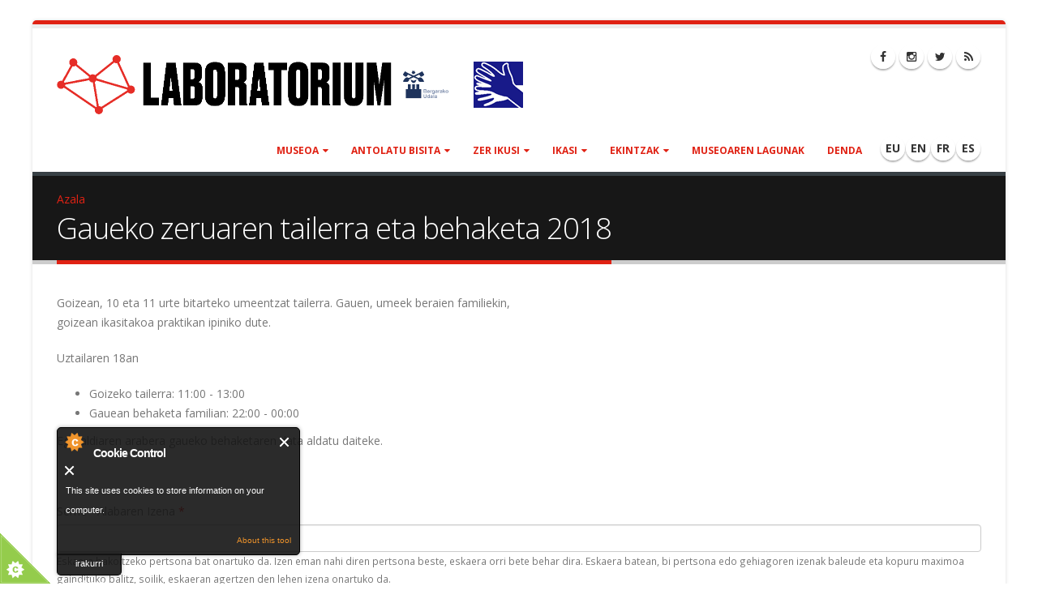

--- FILE ---
content_type: text/html; charset=utf-8
request_url: http://www.laboratorium.eus/eu/tailer/izena-eman
body_size: 10940
content:
<!DOCTYPE html>
<!--[if lt IE 7]> <html class="ie ie6 boxed" lang="eu" dir="ltr"> <![endif]-->
<!--[if IE 7]>    <html class="ie ie7 boxed" lang="eu" dir="ltr"> <![endif]-->
<!--[if IE 8]>    <html class="ie ie8 boxed" lang="eu" dir="ltr"> <![endif]-->
<!--[if gt IE 8]> <!--> <html class="boxed" lang="eu" dir="ltr"> <!--<![endif]-->
<head>
<meta http-equiv="Content-Type" content="text/html; charset=utf-8" />
<link rel="shortcut icon" href="http://www.laboratorium.eus/sites/laboratorium.eus/files/favicon_0.ico" type="image/vnd.microsoft.icon" />
<meta name="viewport" content="width=device-width, initial-scale=1" />
<style type='text/css'>body {background-color: #ffffff !important;}</style> <title>Gaueko zeruaren tailerra eta behaketa 2018 | Laboratorium Bergara Zientzia Museoa</title>

<link rel="apple-touch-icon" sizes="57x57" href="/sites/laboratorium.eus/themes/laboratorium/favicons/apple-icon-57x57.png">
<link rel="apple-touch-icon" sizes="60x60" href="/sites/laboratorium.eus/themes/laboratorium/favicons/apple-icon-60x60.png">
<link rel="apple-touch-icon" sizes="72x72" href="/sites/laboratorium.eus/themes/laboratorium/favicons/apple-icon-72x72.png">
<link rel="apple-touch-icon" sizes="76x76" href="/sites/laboratorium.eus/themes/laboratorium/favicons/apple-icon-76x76.png">
<link rel="apple-touch-icon" sizes="114x114" href="/sites/laboratorium.eus/themes/laboratorium/favicons/apple-icon-114x114.png">
<link rel="apple-touch-icon" sizes="120x120" href="/sites/laboratorium.eus/themes/laboratorium/favicons/apple-icon-120x120.png">
<link rel="apple-touch-icon" sizes="144x144" href="/sites/laboratorium.eus/themes/laboratorium/favicons/apple-icon-144x144.png">
<link rel="apple-touch-icon" sizes="152x152" href="/sites/laboratorium.eus/themes/laboratorium/favicons/apple-icon-152x152.png">
<link rel="apple-touch-icon" sizes="180x180" href="/sites/laboratorium.eus/themes/laboratorium/favicons/apple-icon-180x180.png">
<link rel="icon" type="image/png" sizes="192x192"  href="/sites/laboratorium.eus/themes/laboratorium/favicons/android-icon-192x192.png">
<link rel="icon" type="image/png" sizes="32x32" href="/sites/laboratorium.eus/themes/laboratorium/favicons/favicon-32x32.png">
<link rel="icon" type="image/png" sizes="96x96" href="/sites/laboratorium.eus/themes/laboratorium/favicons/favicon-96x96.png">
<link rel="icon" type="image/png" sizes="16x16" href="/sites/laboratorium.eus/themes/laboratorium/favicons/favicon-16x16.png">
<link rel="manifest" href="/sites/laboratorium.eus/themes/laboratorium/favicons/manifest.json">
<meta name="msapplication-TileColor" content="#ffffff">
<meta name="msapplication-TileImage" content="/sites/laboratorium.eus/themes/laboratorium/favicons/ms-icon-144x144.png">
<meta name="theme-color" content="#ffffff">

<!-- Call bootstrap.css before $scripts to resolve @import conflict with respond.js -->
<link rel="stylesheet" href="/sites/all/themes/Porto/vendor/bootstrap/bootstrap.css">
<style type="text/css" media="all">
@import url("http://www.laboratorium.eus/modules/system/system.base.css?t961f5");
@import url("http://www.laboratorium.eus/modules/system/system.menus.css?t961f5");
@import url("http://www.laboratorium.eus/modules/system/system.messages.css?t961f5");
@import url("http://www.laboratorium.eus/modules/system/system.theme.css?t961f5");
</style>
<style type="text/css" media="all">
@import url("http://www.laboratorium.eus/sites/all/modules/adaptive_image/css/adaptive-image.css?t961f5");
@import url("http://www.laboratorium.eus/modules/aggregator/aggregator.css?t961f5");
@import url("http://www.laboratorium.eus/modules/book/book.css?t961f5");
@import url("http://www.laboratorium.eus/modules/comment/comment.css?t961f5");
@import url("http://www.laboratorium.eus/sites/all/modules/date/date_api/date.css?t961f5");
@import url("http://www.laboratorium.eus/sites/all/modules/date/date_popup/themes/datepicker.1.7.css?t961f5");
@import url("http://www.laboratorium.eus/modules/field/theme/field.css?t961f5");
@import url("http://www.laboratorium.eus/modules/node/node.css?t961f5");
@import url("http://www.laboratorium.eus/modules/user/user.css?t961f5");
@import url("http://www.laboratorium.eus/sites/all/modules/views/css/views.css?t961f5");
@import url("http://www.laboratorium.eus/sites/all/modules/ckeditor/css/ckeditor.css?t961f5");
</style>
<style type="text/css" media="all">
@import url("http://www.laboratorium.eus/sites/all/modules/colorbox/styles/default/colorbox_style.css?t961f5");
@import url("http://www.laboratorium.eus/sites/all/modules/ctools/css/ctools.css?t961f5");
@import url("http://www.laboratorium.eus/modules/locale/locale.css?t961f5");
@import url("http://www.laboratorium.eus/sites/all/modules/md_slider/css/animate.css?t961f5");
@import url("http://www.laboratorium.eus/sites/all/modules/md_slider/css/md-slider.css?t961f5");
</style>
<style type="text/css" media="all">
<!--/*--><![CDATA[/*><!--*/
.md-layer-2-0-0{z-index:995 !important;}.md-layer-2-0-1{z-index:998 !important;}.md-layer-2-0-2{z-index:999 !important;}.md-layer-2-0-3{z-index:1000 !important;color:#ffffff !important;font-size:1.83333333333em;font-weight:300;font-family:"Open Sans";}.md-layer-2-0-4{z-index:997 !important;color:#ffffff !important;font-size:5.16666666667em;font-weight:800;font-family:"Open Sans";}.md-layer-2-0-5{z-index:996 !important;color:#ffffff !important;font-size:1.66666666667em;font-weight:400;font-family:"Open Sans";}

/*]]>*/-->
</style>
<style type="text/css" media="all">
@import url("http://www.laboratorium.eus/sites/all/modules/md_slider/css/md-slider-style.css?t961f5");
</style>
<link type="text/css" rel="stylesheet" href="//fonts.googleapis.com/css?family=Open+Sans:400,300,600,700,800" media="all" />
<style type="text/css" media="all">
@import url("http://www.laboratorium.eus/sites/all/modules/webform/css/webform.css?t961f5");
</style>
<style type="text/css" media="all">
@import url("http://www.laboratorium.eus/sites/all/themes/Porto/vendor/owlcarousel/owl.carousel.css?t961f5");
@import url("http://www.laboratorium.eus/sites/all/themes/Porto/vendor/fontawesome/css/font-awesome-legacy.css?t961f5");
@import url("http://www.laboratorium.eus/sites/all/themes/Porto/vendor/fontawesome/css/font-awesome.css?t961f5");
@import url("http://www.laboratorium.eus/sites/all/themes/Porto/vendor/simple-line-icons/css/simple-line-icons.css?t961f5");
@import url("http://www.laboratorium.eus/sites/all/themes/Porto/vendor/owlcarousel/owl.theme.default.css?t961f5");
@import url("http://www.laboratorium.eus/sites/all/themes/Porto/vendor/circle-flip-slideshow/css/component.css?t961f5");
@import url("http://www.laboratorium.eus/sites/all/themes/Porto/vendor/magnific-popup/magnific-popup.css?t961f5");
@import url("http://www.laboratorium.eus/sites/all/themes/Porto/css/theme.css?t961f5");
@import url("http://www.laboratorium.eus/sites/all/themes/Porto/css/theme-elements.css?t961f5");
@import url("http://www.laboratorium.eus/sites/all/themes/Porto/css/theme-animate.css?t961f5");
@import url("http://www.laboratorium.eus/sites/all/themes/Porto/css/theme-blog.css?t961f5");
@import url("http://www.laboratorium.eus/sites/all/themes/Porto/css/theme-shop.css?t961f5");
@import url("http://www.laboratorium.eus/sites/all/themes/Porto/css/drupal-styles.css?t961f5");
@import url("http://www.laboratorium.eus/sites/laboratorium.eus/files/less/skin.qKD_Q-2eWdchg68x1HJKbabGarMisEeqnqSswdxanKc.css?t961f5");
@import url("http://www.laboratorium.eus/sites/laboratorium.eus/themes/laboratorium/css/custom.css?t961f5");
</style>
<script type="text/javascript">
<!--//--><![CDATA[//><!--
document.cookie = 'adaptive_image=' + Math.max(screen.width, screen.height) + '; path=/';
//--><!]]>
</script>
<script type="text/javascript" src="http://www.laboratorium.eus/sites/all/modules/jquery_update/replace/jquery/1.10/jquery.min.js?v=1.10.2"></script>
<script type="text/javascript" src="http://www.laboratorium.eus/misc/jquery-extend-3.4.0.js?v=1.10.2"></script>
<script type="text/javascript" src="http://www.laboratorium.eus/misc/jquery-html-prefilter-3.5.0-backport.js?v=1.10.2"></script>
<script type="text/javascript" src="http://www.laboratorium.eus/misc/jquery.once.js?v=1.2"></script>
<script type="text/javascript" src="http://www.laboratorium.eus/misc/drupal.js?t961f5"></script>
<script type="text/javascript" src="http://www.laboratorium.eus/misc/form.js?v=7.88"></script>
<script type="text/javascript" src="http://www.laboratorium.eus/sites/all/modules/cookiecontrol/js/cookieControl-5.1.min.js?t961f5"></script>
<script type="text/javascript" src="http://www.laboratorium.eus/sites/all/modules/entityreference/js/entityreference.js?t961f5"></script>
<script type="text/javascript" src="http://www.laboratorium.eus/sites/laboratorium.eus/files/languages/eu_DKpbXFco95-SQ35vn1ylF4lY8eLM7H-5Jy6dIlIMDZU.js?t961f5"></script>
<script type="text/javascript" src="http://www.laboratorium.eus/sites/all/libraries/colorbox/jquery.colorbox-min.js?t961f5"></script>
<script type="text/javascript" src="http://www.laboratorium.eus/sites/all/modules/colorbox/js/colorbox.js?t961f5"></script>
<script type="text/javascript" src="http://www.laboratorium.eus/sites/all/modules/colorbox/styles/default/colorbox_style.js?t961f5"></script>
<script type="text/javascript" src="http://www.laboratorium.eus/sites/all/modules/md_slider/js/jquery.touchwipe.js?t961f5"></script>
<script type="text/javascript" src="http://www.laboratorium.eus/sites/all/modules/md_slider/js/modernizr.js?t961f5"></script>
<script type="text/javascript" src="http://www.laboratorium.eus/sites/all/modules/md_slider/js/jquery-migrate-1.2.1.min.js?t961f5"></script>
<script type="text/javascript" src="http://www.laboratorium.eus/sites/all/modules/md_slider/js/jquery.easing.js?t961f5"></script>
<script type="text/javascript" src="http://www.laboratorium.eus/sites/all/modules/md_slider/js/md-slider.js?t961f5"></script>
<script type="text/javascript">
<!--//--><![CDATA[//><!--
(function($) {
      $(document).ready(function() {
          effectsIn = Drupal.settings.inEffects;
          effectsOut = Drupal.settings.outEffects;
          var options_2 = Drupal.settings.md_slider_options_2;$('#md-slider-2-block').mdSlider(options_2);
      });
    })(jQuery);
//--><!]]>
</script>
<script type="text/javascript" src="http://www.laboratorium.eus/sites/all/modules/webform/js/webform.js?t961f5"></script>
<script type="text/javascript" src="http://www.laboratorium.eus/sites/all/themes/Porto/vendor/modernizr/modernizr.js?t961f5"></script>
<script type="text/javascript" src="http://www.laboratorium.eus/sites/all/themes/Porto/vendor/jquery.appear/jquery.appear.js?t961f5"></script>
<script type="text/javascript" src="http://www.laboratorium.eus/sites/all/themes/Porto/vendor/jquery.easing/jquery.easing.js?t961f5"></script>
<script type="text/javascript" src="http://www.laboratorium.eus/sites/all/themes/Porto/vendor/jquery-cookie/jquery-cookie.js?t961f5"></script>
<script type="text/javascript" src="http://www.laboratorium.eus/sites/all/themes/Porto/vendor/bootstrap/bootstrap.js?t961f5"></script>
<script type="text/javascript" src="http://www.laboratorium.eus/sites/all/themes/Porto/vendor/common/common.js?t961f5"></script>
<script type="text/javascript" src="http://www.laboratorium.eus/sites/all/themes/Porto/vendor/jquery.validation/jquery.validation.js?t961f5"></script>
<script type="text/javascript" src="http://www.laboratorium.eus/sites/all/themes/Porto/vendor/jquery.stellar/jquery.stellar.js?t961f5"></script>
<script type="text/javascript" src="http://www.laboratorium.eus/sites/all/themes/Porto/vendor/jquery.easy-pie-chart/jquery.easy-pie-chart.js?t961f5"></script>
<script type="text/javascript" src="http://www.laboratorium.eus/sites/all/themes/Porto/vendor/jquery.gmap/jquery.gmap.js?t961f5"></script>
<script type="text/javascript" src="http://www.laboratorium.eus/sites/all/themes/Porto/vendor/jquery.lazyload/jquery.lazyload.js?t961f5"></script>
<script type="text/javascript" src="http://www.laboratorium.eus/sites/all/themes/Porto/vendor/isotope/jquery.isotope.js?t961f5"></script>
<script type="text/javascript" src="http://www.laboratorium.eus/sites/all/themes/Porto/vendor/owlcarousel/owl.carousel.js?t961f5"></script>
<script type="text/javascript" src="http://www.laboratorium.eus/sites/all/themes/Porto/vendor/jflickrfeed/jflickrfeed.js?t961f5"></script>
<script type="text/javascript" src="http://www.laboratorium.eus/sites/all/themes/Porto/vendor/magnific-popup/jquery.magnific-popup.js?t961f5"></script>
<script type="text/javascript" src="http://www.laboratorium.eus/sites/all/themes/Porto/vendor/vide/vide.js?t961f5"></script>
<script type="text/javascript" src="http://www.laboratorium.eus/sites/all/themes/Porto/vendor/circle-flip-slideshow/js/jquery.flipshow.js?t961f5"></script>
<script type="text/javascript" src="http://www.laboratorium.eus/sites/all/themes/Porto/js/custom.js?t961f5"></script>
<script type="text/javascript">
<!--//--><![CDATA[//><!--
jQuery.extend(Drupal.settings, {"basePath":"\/","pathPrefix":"eu\/","setHasJsCookie":0,"ajaxPageState":{"theme":"laboratorium","theme_token":"6wo38AHi1Kam_B9PunQIgqS3kqrEOOXCui6VFNCake8","js":{"0":1,"1":1,"2":1,"3":1,"sites\/all\/themes\/Porto\/js\/theme.js":1,"sites\/all\/themes\/Porto\/js\/views\/view.home.js":1,"sites\/all\/themes\/Porto\/js\/theme.init.js":1,"4":1,"sites\/all\/modules\/jquery_update\/replace\/jquery\/1.10\/jquery.min.js":1,"misc\/jquery-extend-3.4.0.js":1,"misc\/jquery-html-prefilter-3.5.0-backport.js":1,"misc\/jquery.once.js":1,"misc\/drupal.js":1,"misc\/form.js":1,"sites\/all\/modules\/cookiecontrol\/js\/cookieControl-5.1.min.js":1,"sites\/all\/modules\/entityreference\/js\/entityreference.js":1,"public:\/\/languages\/eu_DKpbXFco95-SQ35vn1ylF4lY8eLM7H-5Jy6dIlIMDZU.js":1,"sites\/all\/libraries\/colorbox\/jquery.colorbox-min.js":1,"sites\/all\/modules\/colorbox\/js\/colorbox.js":1,"sites\/all\/modules\/colorbox\/styles\/default\/colorbox_style.js":1,"sites\/all\/modules\/md_slider\/js\/jquery.touchwipe.js":1,"sites\/all\/modules\/md_slider\/js\/modernizr.js":1,"sites\/all\/modules\/md_slider\/js\/jquery-migrate-1.2.1.min.js":1,"sites\/all\/modules\/md_slider\/js\/jquery.easing.js":1,"sites\/all\/modules\/md_slider\/js\/md-slider.js":1,"5":1,"sites\/all\/modules\/webform\/js\/webform.js":1,"sites\/all\/themes\/Porto\/vendor\/modernizr\/modernizr.js":1,"sites\/all\/themes\/Porto\/vendor\/jquery.appear\/jquery.appear.js":1,"sites\/all\/themes\/Porto\/vendor\/jquery.easing\/jquery.easing.js":1,"sites\/all\/themes\/Porto\/vendor\/jquery-cookie\/jquery-cookie.js":1,"sites\/all\/themes\/Porto\/vendor\/bootstrap\/bootstrap.js":1,"sites\/all\/themes\/Porto\/vendor\/common\/common.js":1,"sites\/all\/themes\/Porto\/vendor\/jquery.validation\/jquery.validation.js":1,"sites\/all\/themes\/Porto\/vendor\/jquery.stellar\/jquery.stellar.js":1,"sites\/all\/themes\/Porto\/vendor\/jquery.easy-pie-chart\/jquery.easy-pie-chart.js":1,"sites\/all\/themes\/Porto\/vendor\/jquery.gmap\/jquery.gmap.js":1,"sites\/all\/themes\/Porto\/vendor\/jquery.lazyload\/jquery.lazyload.js":1,"sites\/all\/themes\/Porto\/vendor\/isotope\/jquery.isotope.js":1,"sites\/all\/themes\/Porto\/vendor\/owlcarousel\/owl.carousel.js":1,"sites\/all\/themes\/Porto\/vendor\/jflickrfeed\/jflickrfeed.js":1,"sites\/all\/themes\/Porto\/vendor\/magnific-popup\/jquery.magnific-popup.js":1,"sites\/all\/themes\/Porto\/vendor\/vide\/vide.js":1,"sites\/all\/themes\/Porto\/vendor\/circle-flip-slideshow\/js\/jquery.flipshow.js":1,"sites\/all\/themes\/Porto\/js\/custom.js":1},"css":{"modules\/system\/system.base.css":1,"modules\/system\/system.menus.css":1,"modules\/system\/system.messages.css":1,"modules\/system\/system.theme.css":1,"sites\/all\/modules\/adaptive_image\/css\/adaptive-image.css":1,"modules\/aggregator\/aggregator.css":1,"modules\/book\/book.css":1,"modules\/comment\/comment.css":1,"sites\/all\/modules\/date\/date_api\/date.css":1,"sites\/all\/modules\/date\/date_popup\/themes\/datepicker.1.7.css":1,"modules\/field\/theme\/field.css":1,"modules\/node\/node.css":1,"modules\/user\/user.css":1,"sites\/all\/modules\/views\/css\/views.css":1,"sites\/all\/modules\/ckeditor\/css\/ckeditor.css":1,"sites\/all\/modules\/colorbox\/styles\/default\/colorbox_style.css":1,"sites\/all\/modules\/ctools\/css\/ctools.css":1,"modules\/locale\/locale.css":1,"sites\/all\/modules\/md_slider\/css\/animate.css":1,"sites\/all\/modules\/md_slider\/css\/md-slider.css":1,"0":1,"sites\/all\/modules\/md_slider\/css\/md-slider-style.css":1,"\/\/fonts.googleapis.com\/css?family=Open+Sans:400,300,600,700,800":1,"sites\/all\/modules\/webform\/css\/webform.css":1,"sites\/all\/themes\/Porto\/vendor\/owlcarousel\/owl.carousel.css":1,"sites\/all\/themes\/Porto\/vendor\/fontawesome\/css\/font-awesome-legacy.css":1,"sites\/all\/themes\/Porto\/vendor\/fontawesome\/css\/font-awesome.css":1,"sites\/all\/themes\/Porto\/vendor\/simple-line-icons\/css\/simple-line-icons.css":1,"sites\/all\/themes\/Porto\/vendor\/owlcarousel\/owl.theme.default.css":1,"sites\/all\/themes\/Porto\/vendor\/prettyPhoto\/css\/prettyPhoto.css":1,"sites\/all\/themes\/Porto\/vendor\/circle-flip-slideshow\/css\/component.css":1,"sites\/all\/themes\/Porto\/vendor\/magnific-popup\/magnific-popup.css":1,"sites\/all\/themes\/Porto\/vendor\/isotope\/jquery.isotope.css":1,"sites\/all\/themes\/Porto\/css\/theme.css":1,"sites\/all\/themes\/Porto\/css\/theme-elements.css":1,"sites\/all\/themes\/Porto\/css\/theme-animate.css":1,"sites\/all\/themes\/Porto\/css\/theme-blog.css":1,"sites\/all\/themes\/Porto\/css\/theme-shop.css":1,"sites\/all\/themes\/Porto\/css\/drupal-styles.css":1,"sites\/all\/themes\/Porto\/css\/less\/skin.less":1,"sites\/laboratorium.eus\/themes\/laboratorium\/css\/custom.css":1}},"colorbox":{"opacity":"0.85","current":"{current} of {total}","previous":"\u00ab Prev","next":"Next \u00bb","close":"Itxi","maxWidth":"98%","maxHeight":"98%","fixed":true,"mobiledetect":true,"mobiledevicewidth":"480px","file_public_path":"\/sites\/laboratorium.eus\/files","specificPagesDefaultValue":"admin*\nimagebrowser*\nimg_assist*\nimce*\nnode\/add\/*\nnode\/*\/edit\nprint\/*\nprintpdf\/*\nsystem\/ajax\nsystem\/ajax\/*"},"jcarousel":{"ajaxPath":"\/eu\/jcarousel\/ajax\/views"},"inEffects":["bounceIn","bounceInDown","bounceInUp","bounceInLeft","bounceInRight","fadeIn","fadeInUp","fadeInDown","fadeInLeft","fadeInRight","fadeInUpBig","fadeInDownBig","fadeInLeftBig","fadeInRightBig","flipInX","flipInY","foolishIn","lightSpeedIn","puffIn","rollIn","rotateIn","rotateInDownLeft","rotateInDownRight","rotateInUpLeft","rotateInUpRight","twisterInDown","twisterInUp","swap","swashIn","tinRightIn","tinLeftIn","tinUpIn","tinDownIn","vanishIn","bounceIn","bounceInDown","bounceInUp","bounceInLeft","bounceInRight","fadeIn","fadeInUp","fadeInDown","fadeInLeft","fadeInRight","fadeInUpBig","fadeInDownBig","fadeInLeftBig","fadeInRightBig","flipInX","flipInY","foolishIn","lightSpeedIn","puffIn","rollIn","rotateIn","rotateInDownLeft","rotateInDownRight","rotateInUpLeft","rotateInUpRight","twisterInDown","twisterInUp","swap","swashIn","tinRightIn","tinLeftIn","tinUpIn","tinDownIn","vanishIn"],"outEffects":["bombRightOut","bombLeftOut","bounceOut","bounceOutDown","bounceOutUp","bounceOutLeft","bounceOutRight","fadeOut","fadeOutUp","fadeOutDown","fadeOutLeft","fadeOutRight","fadeOutUpBig","fadeOutDownBig","fadeOutLeftBig","fadeOutRightBig","flipOutX","flipOutY","foolishOut","hinge","holeOut","lightSpeedOut","puffOut","rollOut","rotateOut","rotateOutDownLeft","rotateOutDownRight","rotateOutUpLeft","rotateOutUpRight","rotateDown","rotateUp","rotateLeft","rotateRight","swashOut","tinRightOut","tinLeftOut","tinUpOut","tinDownOut","vanishOut","bombRightOut","bombLeftOut","bounceOut","bounceOutDown","bounceOutUp","bounceOutLeft","bounceOutRight","fadeOut","fadeOutUp","fadeOutDown","fadeOutLeft","fadeOutRight","fadeOutUpBig","fadeOutDownBig","fadeOutLeftBig","fadeOutRightBig","flipOutX","flipOutY","foolishOut","hinge","holeOut","lightSpeedOut","puffOut","rollOut","rotateOut","rotateOutDownLeft","rotateOutDownRight","rotateOutUpLeft","rotateOutUpRight","rotateDown","rotateUp","rotateLeft","rotateRight","swashOut","tinRightOut","tinLeftOut","tinUpOut","tinDownOut","vanishOut"],"md_slider_options_2":{"fullwidth":true,"transitionsSpeed":800,"width":"960","height":"700","enableDrag":true,"responsive":true,"pauseOnHover":true,"loop":true,"showLoading":false,"loadingPosition":"bottom","showArrow":false,"showBullet":false,"posBullet":"5","showThumb":false,"posThumb":"1","slideShowDelay":"8000","slideShow":false,"styleBorder":"0","styleShadow":"0","videoBox":false},"urlIsAjaxTrusted":{"\/eu\/tailer\/izena-eman":true}});
//--><!]]>
</script>

<!-- IE Fix for HTML5 Tags -->
<!--[if lt IE 9]>
  <script src="http://html5shiv.googlecode.com/svn/trunk/html5.js"></script>
<![endif]-->

<!--[if IE]>
  <link rel="stylesheet" href="/sites/all/themes/Porto/css/ie.css">
<![endif]-->

<!--[if lte IE 8]>
  <script src="/sites/all/themes/Porto/vendor/respond.js"></script>
<![endif]-->

<!-- Web Fonts  -->
<link href="//fonts.googleapis.com/css?family=Open+Sans:400,300,600,700,800&subset=latin,latin-ext" type="text/css" rel="stylesheet">
<link href='//fonts.googleapis.com/css?family=Shadows+Into+Light' rel='stylesheet' type='text/css'>

<!-- User defined CSS --><style type='text/css'>#header .header-nav.header-nav-push-top{
      margin-top: 0px;
}</style><!-- End user defined CSS -->  
</head>
<body class="html not-front not-logged-in no-sidebars page-node page-node- page-node-150 node-type-webform i18n-eu boxed">

<div class="body">
  <header id="header" data-plugin-options='{"stickyEnabled": true, "stickyEnableOnBoxed": true, "stickyEnableOnMobile": true, "stickyStartAt": 5, "stickySetTop": "-5px", "stickyChangeLogo": true}'>
	  <div class="header-body">
      <div class="header-container container">
	      
	      <div class="header-row">
          <div class="header-column" style="width: 30em;">
	           
			      				      				    			    
			      				      <div class="header-logo img-responsive">
					      <a href="/eu" title="Azala" rel="home" id="logo">
					        <img src="http://www.laboratorium.eus/sites/laboratorium.eus/files/laboratorium-logoa_10urte-01_0.png" alt="Azala" height="75" data-sticky-height="75" data-sticky-top="0" />
					      </a>
				      </div>
				    				     
				    				      <div id="name-and-slogan" class="hidden">
				
				        				          					          <div id="site-name" class="hidden">
					            <a href="/eu" title="Azala" rel="home"><span>Laboratorium Bergara Zientzia Museoa</span></a>
					          </div>
					          
				        				
				        				          <div id="site-slogan" class="hidden">
				            Bergara				          </div>
				        				
				      </div> <!-- /#name-and-slogan -->
					  				    				    
          </div>

		      <div class="header-column keinu-hizkuntza-ikur">
						<a href="/eu/keinu-hizkuntza-museoan"><img src="/sites/laboratorium.eus/files/keinu-hizkuntza-bidez.png" /></a>
					</div>
          
          <div class="header-column header-column-valign-top">  
	    
				    				    <div class="header-search hidden-xs">
				        
<ul class="header-social-icons social-icons hidden-xs">
	<li class="social-icons-facebook"><a href="https://www.facebook.com/Laboratorium-Museoa-1390205014340354/?fref=ts" target="_blank" title="Facebook"><i class="fa fa-facebook"></i></a></li>
	<li class="social-icons-instagram"><a href="https://www.instagram.com/laboratoriummuseoa/" target="_blank" title="Instagram"><i class="fa fa-instagram"></i></a></li>
	<li class="social-icons-twitter"><a href="https://twitter.com/BergaraMuseoa" target="_blank" title="Twitter"><i class="fa fa-twitter"></i></a></li>
        <li class="social-icons-rss"><a href="/rss.xml" target="_blank" title="RSS"><i class="fa fa-rss"></i></a></li>
</ul>
<!--
<style>
/*
@media only screen and (max-width: 640px){ #header div.header-body { background-image: none !important; } }
#header div.header-body {
  background-repeat: no-repeat;
  background-image: url('/sites/all/files/bergarako-udalarena.png');
  background-position: 80% top;
  border-top: 0px solid white;
}
*/
</style>-->
<!--<div style="padding-top:45px;"><a href="http://www.bergara.eus" target="_blank"><img src="http://bergara.eus/sites/laboratorium.eus/files/bergarako-udala-mini.png" width="151" height="30" /></a></div>-->				    </div>
				    
			      			      
          </div>  
	      </div>  
      </div> 

      <div class="header-container container header-nav header-nav-push-top">
  
		    <button class="btn header-btn-collapse-nav" data-toggle="collapse" data-target=".header-nav-main">
					<i class="fa fa-bars"></i>
				</button>
				
				  
<ul class="header-social-icons social-icons"><li><b><a href="/eu/tailer/izena-eman" class="active">EU</a></b></li><li><b><a href="/en/node/150">EN</a></b></li><li><b><a href="/fr/node/150">FR</a></b></li><li><b><a href="/es/eskaera-orria/inscripcion-para-los-tailleres">ES</a></b></li></ul>				 
		    <div class="header-nav-main header-nav-main-effect-1 header-nav-main-sub-effect-1 collapse">
		      <nav class="nav-main">
		          
<ul class="nav nav-pills nav-main" id="mainMenu"><li class="dropdown 3466"><a href="/eu/museoa" class="dropdown-toggle disabled">Museoa</a><ul class="dropdown-menu"><li><a href="/eu/museoa/aurkezpena">Aurkezpena</a></li><li><a href="/eu/museoa/bergarako-errege-seminarioa">Bergarako Errege Seminarioa</a></li><li><a href="https://www.laboratorium.eus/eu/european-physical-society-k-eps-historic-site-izendatu-gaitu" title="">European Physical Society-k (EPS) Historic Site izendatu gaitu</a></li><li><a href="/eu/museoa/wolframaren-aurkikuntza">Wolframaren aurkikuntza</a></li><li><a href="/eu/museoa/platinoaren-purifikazioa">Platinoaren purifikazioa</a></li><li><a href="/eu/museoa/protagonistak">Pertsonaiak</a></li><li><a href="/eu/museoa/biltegiak">Biltegiak</a></li></ul></li><li class="dropdown 4357"><a href="/eu/antolatu-bisita" class="dropdown-toggle disabled">Antolatu bisita</a><ul class="dropdown-menu"><li><a href="/eu/museoa/informazio-praktikoa">Ordutegia eta prezioak</a></li><li><a href="https://www.laboratorium.eus/eu/museoa/argazki-panoramikoak" title="">Argazki panoramikoak</a></li></ul></li><li class="dropdown 4359"><a href="/eu/zer-ikusi" class="dropdown-toggle disabled">Zer ikusi</a><ul class="dropdown-menu"><li><a href="/eu/agenda" title="">Agenda</a></li><li class="dropdown-submenu"><a href="/eu/bilduma">Bilduma</a><ul class="dropdown-menu"><li><a href="/eu/bilduma/zientzia-instrumentuak">Zientzia instrumentuak</a></li><li><a href="/eu/bilduma/zoologia">Zoologia</a></li><li><a href="/eu/bilduma/giza-anatomia">Giza-anatomia</a></li><li><a href="/eu/bilduma/geologia">Geologia</a></li></ul></li><li><a href="/eu/erakusketak">Aldi baterako erakusketak</a></li></ul></li><li class="dropdown 4282"><a href="/eu/hezkuntza-eskaintza" class="dropdown-toggle disabled">Ikasi</a><ul class="dropdown-menu"><li><a href="/eu/helduak">Helduak</a></li><li><a href="/eu/ikasleak">Ikasleak</a></li></ul></li><li class="dropdown 4361"><a href="/eu/ekintzak" class="dropdown-toggle disabled">Ekintzak</a><ul class="dropdown-menu"><li><a href="http://www.laboratorium.eus/eu/albisteak" title="">Albisteak</a></li><li><a href="/eu/gertu-kultura">Gertu kultura</a></li><li><a href="/eu/aurreko-urtekoak">Aurreko urtetakoak</a></li></ul></li><li><a href="/eu/museoaren-lagun-egin" title="">Museoaren lagunak</a></li><li><a href="/eu/denda" title="">Denda</a></li></ul>		      </nav>
		    </div>  
		  </div>
      
	  </div>  	
	</header>
	<!-- end header --> 

	<div role="main" class="main">
	
	  	  <section class="page-header breadcrumb-wrap">
		  <div class="container">
		    				<div class="row">
					<div class="col-md-12">
						<div id="breadcrumbs"><ul class="breadcrumb"><li><a href="/eu">Azala</a></li> </ul> </div>	
					</div>
				</div>
								
				<div class="row">
					<div class="col-md-12">
						<h1>Gaueko zeruaren tailerra eta behaketa 2018</h1>
					</div>
				</div>
			</div>
		</section>
	  	  
	  	  <div id="content" class="content full">
	    <div class="container">
	      <div class="row">
		      
			    <div class="col-md-12">
		        			    </div>
			    
			    			
					<div class="col-md-12">
					  
			     				      			      		
					    <div class="region region-content">
    <div id="block-system-main" class="block block-system">

    
  <div class="content">
    
  
<article id="node-150" class="node node-webform clearfix" about="/eu/tailer/izena-eman" typeof="sioc:Item foaf:Document">
    <header>
        <span property="dc:title" content="Gaueko zeruaren tailerra eta behaketa 2018" class="rdf-meta element-hidden"></span><span property="sioc:num_replies" content="0" datatype="xsd:integer" class="rdf-meta element-hidden"></span>      </header>
    <!--
THIS FILE IS NOT USED AND IS HERE AS A STARTING POINT FOR CUSTOMIZATION ONLY.
See http://api.drupal.org/api/function/theme_field/7 for details.
After copying this file to your theme's folder and customizing it, remove this
HTML comment.
-->
<div class="field field-name-body field-type-text-with-summary field-label-hidden">
    <div class="field-items">
          <div class="field-item even" property="content:encoded"><p>Goizean, 10 eta 11 urte bitarteko umeentzat tailerra. Gauen, umeek beraien familiekin, goizean ikasitakoa praktikan ipiniko dute.</p>
<p>Uztailaren 18an</p>
<ul><li>Goizeko tailerra: 11:00 - 13:00</li>
<li>Gauean behaketa familian: 22:00 - 00:00</li>
</ul><p>Eguraldiaren arabera gaueko behaketaren data aldatu daiteke.</p>
<p> </p>
</div>
      </div>
</div>
<form class="webform-client-form webform-client-form-150" action="/eu/tailer/izena-eman" method="post" id="webform-client-form-150" accept-charset="UTF-8"><div><div  class="form-item webform-component webform-component-textfield webform-component--seme---alabaren-izena">
  <label for="edit-submitted-seme-alabaren-izena">Seme - Alabaren Izena <span class="form-required" title="Eremu hau beharrezkoa da.">*</span></label>
 <input required="required" type="text" id="edit-submitted-seme-alabaren-izena" name="submitted[seme___alabaren_izena]" value="" size="60" maxlength="128" class="form-text required" />
 <div class="description">Eskaera bakoitzeko pertsona bat onartuko da. 
Izen eman nahi diren pertsona beste, eskaera orri bete behar dira.
Eskaera batean, bi pertsona edo gehiagoren izenak baleude eta kopuru maximoa gaindituko balitz, soilik, eskaeran agertzen den lehen izena onartuko da.</div>
</div>
<div  class="form-item webform-component webform-component-email webform-component--posta-e">
  <label for="edit-submitted-posta-e">Posta-e. helbidea <span class="form-required" title="Eremu hau beharrezkoa da.">*</span></label>
 <input required="required" class="email form-text form-email required" type="email" id="edit-submitted-posta-e" name="submitted[posta_e]" size="60" />
 <div class="description">Bide hau erabiliko da informaziorako eta kontakturako</div>
</div>
<div  class="form-item webform-component webform-component-textfield webform-component--telefono">
  <label for="edit-submitted-telefono">Telefonoa <span class="form-required" title="Eremu hau beharrezkoa da.">*</span></label>
 <input required="required" type="text" id="edit-submitted-telefono" name="submitted[telefono]" value="" size="60" maxlength="128" class="form-text required" />
</div>
<fieldset class="webform-component-fieldset webform-component--guraso-edo-tutoreen-baimena form-wrapper"><legend><span class="fieldset-legend">Guraso edo tutorearen baimena</span></legend><div class="fieldset-wrapper"><div class="fieldset-description">Nire seme-alabari argazkiak ateratzeko baimena ematen dut

OHARRA: Eskaera orri honetako datu pertsonalak dagokionaren onespenarekin jasotzen dira eta Bergarako Udalak behar bezala baimendutako fitxeroetan sartuko ditu. Argazkiak Kanpamentu Teknologikoen promoziorako soilik erabiliko dira. Datu horiek bakarrik kudeaketarako erabiliko dira, baina beste administrazio publikoei edo hirugarrenei laga edo jakinarazi ahal izango zaizkie abenduaren 13ko 15 / 1999 Lege Organikoan, Datu Pertsonalen Babesari buruzkoan, aurreikusitako kasuetan. 

Interesdunek datuak eskuratzeko, ezeztatzeko, zuzentzeko eta aurka egiteko eskubidea erabili ahal izango dute ondorengo helbidera zuzenduta: Bergarako Udala – San Martin Agirre plaza 1 - 20.570 Bergara.
</div></div></fieldset>
<div  class="form-item webform-component webform-component-textfield webform-component--guraso-edo-tutorearen-izena">
  <label for="edit-submitted-guraso-edo-tutorearen-izena">Guraso edo tutorearen izena <span class="form-required" title="Eremu hau beharrezkoa da.">*</span></label>
 <input required="required" type="text" id="edit-submitted-guraso-edo-tutorearen-izena" name="submitted[guraso_edo_tutorearen_izena]" value="" size="60" maxlength="128" class="form-text required" />
</div>
<div  class="form-item webform-component webform-component-number webform-component--guraso-edo-tutorearen-nan">
  <label for="edit-submitted-guraso-edo-tutorearen-nan">Guraso edo tutorearen NAN <span class="form-required" title="Eremu hau beharrezkoa da.">*</span></label>
 <input required="required" type="text" id="edit-submitted-guraso-edo-tutorearen-nan" name="submitted[guraso_edo_tutorearen_nan]" step="any" class="form-text form-number required" />
 <div class="description">NAN zenbakia letra gabe</div>
</div>
<div  class="form-item webform-component webform-component-radios webform-component--baimena-ematen-duzu">
  <label for="edit-submitted-baimena-ematen-duzu">Baimena ematen duzu? <span class="form-required" title="Eremu hau beharrezkoa da.">*</span></label>
 <div id="edit-submitted-baimena-ematen-duzu" class="form-radios"><div class="form-item form-type-radio form-item-submitted-baimena-ematen-duzu">
 <input required="required" type="radio" id="edit-submitted-baimena-ematen-duzu-1" name="submitted[baimena_ematen_duzu]" value="b" class="form-radio" />  <label class="option" for="edit-submitted-baimena-ematen-duzu-1">Bai </label>

</div>
<div class="form-item form-type-radio form-item-submitted-baimena-ematen-duzu">
 <input required="required" type="radio" id="edit-submitted-baimena-ematen-duzu-2" name="submitted[baimena_ematen_duzu]" value="e" class="form-radio" />  <label class="option" for="edit-submitted-baimena-ematen-duzu-2">Ez </label>

</div>
</div>
</div>
<input type="hidden" name="details[sid]" />
<input type="hidden" name="details[page_num]" value="1" />
<input type="hidden" name="details[page_count]" value="1" />
<input type="hidden" name="details[finished]" value="0" />
<input type="hidden" name="form_build_id" value="form-LmvKTZ7Eo74KlGW0XDddlu8TcPo1e5x8rH10AbKy9aU" />
<input type="hidden" name="form_id" value="webform_client_form_150" />
<div class="form-actions"><input class="webform-submit button-primary btn-primary btn form-submit" type="submit" name="op" value="Registrarse" /></div></div></form>    <footer>
          </footer>
    </article>

  </div>
</div>
  </div>
			      
					</div>
			  
				  			    
			  </div>
	    </div>  
	  </div>  
	  
	</div>

    
  <footer id="footer">
    	  <div class="container main-footer">
	    <div class="row">
	    
	      				<div class="footer-ribbon">
					<span><em class="placeholder">Laboratorium Bergara</em></span>
				</div>
	      			  
			  		    <div class="col-md-3">
				    <div class="region region-footer-1">
      <div class="region region-footer-1">
      <div class="region region-footer-1">
    <div id="block-block-52" class="block block-block">

    
  <div class="content">
    
<style>
.elebidun{
  display: none;
}
.hi-eu {
  display: block;
}
</style>
  </div>
</div>
<div id="block-block-10" class="block block-block">

    
  <div class="content">
    <h2 class="elebidun hi-eu">Neguko ordutegia</h2>
<h2 class="elebidun hi-eu"><span style="font-size:20px;">Irailak 17 - Ekainak 30</span></h2>
<ul class="elebidun hi-eu">
	<li>Astelehen eta astearteetan: itxita</li>
	<li>Asteazken eta ostegunetan: 10:00&ndash;14:00</li>
	<li>Ostiral eta larunbatetan: 10:00&ndash;14:00 / 16:00&ndash;19:00</li>
	<li>Igande eta jai egunetan: 10:00&ndash;13:00</li>
</ul>
<h2 class="elebidun hi-eu">Udako ordutegia</h2>
<h2 class="elebidun hi-eu"><span style="font-size:20px;">Uztailak 1 - Irailak 16</span></h2>
<ul class="elebidun hi-eu">
	<li>Astelehenetik larunbatera: 10:00-14:00 / 16:00-19:00</li>
	<li>Igande eta jai egunetan: 10:00-13:00</li>
</ul>

<h2 class="elebidun hi-es">Horario invierno</h2>
<h2 class="elebidun hi-es"><span style="font-size:20px;">17 de septiembre - 30 de junio</span></h2>
<ul class="elebidun hi-es">
	<li>Lunes y martes: cerrado</li>
	<li>Miércoles y jueves: 10:00 – 14:00</li>
	<li>Viernes y sábados: 10:00 – 14:00 / 16:00 – 19:00</li>
	<li>Domingos y festivos: 10:00 – 13:00</li>
</ul>
<h2 class="elebidun hi-es">Horario de verano</h2>
<h2 class="elebidun hi-es"><span style="font-size:20px;">Del 1 de julio al 16 de septiembre</span></h2>
<ul class="elebidun hi-es">
	<li>De lunes a sábado 10:00 – 14:00 / 16:00 – 19:00</li>
	<li>Domingos y festivos 10:00 – 13:00</li>
</ul>

<h2 class="elebidun hi-fr">Horaires d'hiver</h2>

<h2 class="elebidun hi-fr"><span style="font-size:20px;">17 septembre - 30 juin</span></h2>
<ul class="elebidun hi-fr">
	<li>Lundi et mardi: fermé</li>
	<li>Mercredi et jeudi: 10h00 – 14h00</li>
	<li>Vendredis et samedis: 10h00 – 14h00  / 16h00 – 19h00</li>
	<li>Dimanches et jours fériés: 10h00 – 13h00</li>
</ul>
<h2 class="elebidun hi-fr">Horaire d'été</h2>
<h2 class="elebidun hi-fr"><span style="font-size:20px;">Du 1er Juillet au 16 Septembre</span></h2>
<ul class="elebidun hi-fr">
	<li>Du Lundi au Samedi 10:00 – 14:00 / 16:00 – 19:00</li>
	<li>Dimanche 10:00 – 13:00</li>
</ul>

<h2 class="elebidun hi-en">Winter hours</h2>
<h2 class="elebidun hi-en"><span style="font-size:20px;">September 17 - June 30</span></h2>
<ul class="elebidun hi-en">
	<li>Monday and Tuesday: closed</li>
	<li>Wednesday and Thursday: 10.00 – 14.00</li>
	<li>Fridays and Saturdays: 10:00 – 14:00 / 16:00 – 19:00</li>
	<li>Sundays and holidays: 10.00 – 13.00</li>
</ul>
<h2 class="elebidun hi-en">Summer schedule</h2>
<h2 class="elebidun hi-en"><span style="font-size:20px;">July 1 - September 16</span></h2>
<ul class="elebidun hi-en">
	<li>From Monday to Saturday 10:00 – 14:00  / 16:00 – 19:00</li>
	<li>Sundays 10:00 – 13:00</li>
</ul>



  </div>
</div>
<div id="block-block-53" class="block block-block">

    
  <div class="content">
    <script>
  (function(i,s,o,g,r,a,m){i['GoogleAnalyticsObject']=r;i[r]=i[r]||function(){
  (i[r].q=i[r].q||[]).push(arguments)},i[r].l=1*new Date();a=s.createElement(o),
  m=s.getElementsByTagName(o)[0];a.async=1;a.src=g;m.parentNode.insertBefore(a,m)
  })(window,document,'script','https://www.google-analytics.com/analytics.js','ga');

  ga('create', 'UA-85988931-1', 'auto');
  ga('send', 'pageview');

</script>  </div>
</div>
  </div>
  </div>
  </div>
		    </div>
		    		    
		    		    <div class="col-md-3">   
				    <div class="region region-footer-2">
      <div class="region region-footer-2">
    <div id="block-block-12" class="block block-block">

    
  <div class="content">
    <h2>Harremanetarako</h2>

<ul class="contact">
	<li><p><strong>Helbidea:</strong> Juan Irazabal pasealekua, 1. 20570 Bergara</p></li>
	<li><p><strong>Telefonoa:</strong> 943 769 003</p></li>
	<li><p><strong>Posta-e.:</strong> <a href="mailto:laboratorium@bergara.eus">laboratorium@bergara.eus</a></p>	</li>
</ul>

  </div>
</div>
  </div>
  </div>
		    </div>
		    		    
		    		    <div class="col-md-4">
				    <div class="region region-footer-3">
      <div class="region region-footer-3">
    <div id="block-block-13" class="block block-block">

    
  <div class="content">
    <h2 class="elebidun hi-eu">Sare sozialak</h2>
<h2 class="elebidun hi-es">Redes sociales</h2>
<h2 class="elebidun hi-fr">Réseaux sociaux</h2>
<h2 class="elebidun hi-en">Social networks</h2>
<h2 class="elebidun hi-ca">Xarxes socials</h2>
<ul class="header-social-icons social-icons hidden-xs">
	<li class="social-icons-facebook"><a href="https://www.facebook.com/Laboratorium-Museoa-1390205014340354/?fref=ts" target="_blank" title="Facebook"><i class="fa fa-facebook"></i></a></li>
	<li class="social-icons-instagram"><a href="https://www.instagram.com/laboratoriummuseoa/" target="_blank" title="Instagram"><i class="fa fa-instagram"></i></a></li>
	<li class="social-icons-twitter"><a href="https://twitter.com/BergaraMuseoa" target="_blank" title="Twitter"><i class="fa fa-twitter"></i></a></li>
	<li class="social-icons-rss"><a href="/rss.xml" target="_blank" title="Twitter"><i class="fa fa-rss"></i></a></li>
</ul>  </div>
</div>
<div id="block-system-user-menu" class="block block-system block-menu">

    <h2>Nire kontua</h2>
  
  <div class="content">
    <ul class="menu"><li class="first last leaf"><a href="/eu/user" title="">Saioa hasi</a></li>
</ul>  </div>
</div>
  </div>
  </div>
		    </div>
		    		    
		    		    <div class="col-md-2">
				    <div class="region region-footer-4">
      <div class="region region-footer-4">
    <div id="block-block-49" class="block block-block">

    
  <div class="content">
    <h3><i class="fa fa-copyright" aria-hidden="true"></i></h3>
<p class="elebidun hi-eu"> Webgune honetako edukiak ezin dira berrerabili egilearen baimenik gabe.</p>
<p class="elebidun hi-es"> No se pueden reutilizar los contenidos de esta web sin permiso del autor.</p>
<p class="elebidun hi-en">The content of this website may not be used without the publisher's permission.</p>
<p class="elebidun hi-fr">Le contenu de ce site ne peut être réutilisé sans l’autorisation préalable de l’auteur.</p>
<p class="elebidun hi-ca"> No se pueden reutilizar los contenidos de esta web sin permiso del autor.</p>
<!--<p><a href="http://creativecommons.org/licenses/by-nc-nd/4.0/" target="_blank" rel="nofollow"><img src="http://www.bergara.eus/sites/laboratorium.eus/files/by-nc-nd.eu_petit.png" width="118" height="41" /></a></p>-->
<p><a href="https://www.laboratorium.eus/sites/laboratorium.eus/files/orrialde-argazki/logo-etikoa.jpg" target="_blank" rel="nofollow"><img src="https://www.laboratorium.eus/sites/laboratorium.eus/files/orrialde-argazki/logo-etikoa.jpg" width="138" height="190" /></a></p>
  </div>
</div>
  </div>
  </div>
		    </div>
		    			    
			</div>  
	  </div>	
	  	  
	  <div class="footer-copyright">  
	    <div class="container">
	      <div class="row">
			    <div class="col-md-6">
			    
					  					    					  			  
			    </div>
			    <div class="col-md-6">
			    
					  					    					  			  
			    </div>
	      </div>  
	    </div>
	  </div>  
	</footer>
	
</div>	<script type="text/javascript">
<!--//--><![CDATA[//><!--

    jQuery(document).ready(function($) {
    cookieControl({
        introText: '<p>This site uses cookies to store information on your computer.</p>',
        fullText: '<p>Some cookies on this site are essential, and the site won\'t work as expected without them. These cookies are set when you submit a form, login or interact with the site by doing something that goes beyond clicking on simple links.</p><p>We also use some non-essential cookies to anonymously track visitors or enhance your experience of the site. If you\'re not happy with this, we won\'t set these cookies but some nice features of the site may be unavailable.</p>',
        theme: 'dark',
        html: '<div id="cccwr"><div id="ccc-state" class="ccc-pause"><div id="ccc-icon"><button><span>Cookie Control</span></button></div><div class="ccc-widget"><div class="ccc-outer"><div class="ccc-inner"><h2>Cookie Control</h2><div class="ccc-content"><p class="ccc-intro"></p><div class="ccc-expanded"></div><div id="ccc-cookies-switch" style="background-position-x: 0;"><a id="cctoggle" href="#" style="background-position-x: 0;" name="cctoggle"><span id="cctoggle-text">Cookies test</span></a></div><div id="ccc-implicit-warning">(One cookie will be set to store your preference)</div><div id="ccc-explicit-checkbox"><label><input id="cchide-popup" type="checkbox" name="ccc-hide-popup" value="Y" /> Do not ask me again<br /></label> (Ticking this sets a cookie to hide this popup if you then hit close. This will not store any personal information)</div><p class="ccc-about"><small><a href="http://www.civicuk.com/cookie-law" target="_blank">About this tool</a></small></p><a class="ccc-icon" href="http://www.civicuk.com/cookie-law" target="_blank"title="About Cookie Control">About Cookie Control</a><button class="ccc-close">Itxi</button></div></div></div><button class="ccc-expand">irakurri gehiago</button></div></div></div>',
        position: 'left',
        shape: 'triangle',
        startOpen: true,
        autoHide: 60000,
        onAccept: function(cc){cookiecontrol_accepted(cc)},
        onReady: function(){},
        onCookiesAllowed: function(cc){cookiecontrol_cookiesallowed(cc)},
        onCookiesNotAllowed: function(cc){cookiecontrol_cookiesnotallowed(cc)},
        countries: '',
        subdomains: true,
        cookieName: 'laboratorium-bergara-zientzia-museoa_cookiecontrol',
        iconStatusCookieName: 'ccShowCookieIcon',
        consentModel: 'information_only'
        });
      });
    
//--><!]]>
</script>
<script type="text/javascript">
<!--//--><![CDATA[//><!--
function cookiecontrol_accepted(cc) {

}
//--><!]]>
</script>
<script type="text/javascript">
<!--//--><![CDATA[//><!--
function cookiecontrol_cookiesallowed(cc) {

}
//--><!]]>
</script>
<script type="text/javascript">
<!--//--><![CDATA[//><!--
function cookiecontrol_cookiesnotallowed(cc) {

}
//--><!]]>
</script>
<script type="text/javascript" src="http://www.laboratorium.eus/sites/all/themes/Porto/js/theme.js?t961f5"></script>
<script type="text/javascript" src="http://www.laboratorium.eus/sites/all/themes/Porto/js/views/view.home.js?t961f5"></script>
<script type="text/javascript" src="http://www.laboratorium.eus/sites/all/themes/Porto/js/theme.init.js?t961f5"></script>
</body>

</html>

--- FILE ---
content_type: text/plain
request_url: https://www.google-analytics.com/j/collect?v=1&_v=j102&a=922114654&t=pageview&_s=1&dl=http%3A%2F%2Fwww.laboratorium.eus%2Feu%2Ftailer%2Fizena-eman&ul=en-us%40posix&dt=Gaueko%20zeruaren%20tailerra%20eta%20behaketa%202018%20%7C%20Laboratorium%20Bergara%20Zientzia%20Museoa&sr=1280x720&vp=1280x720&_u=IEBAAEABAAAAACAAI~&jid=391195232&gjid=1566798073&cid=28927024.1769151587&tid=UA-85988931-1&_gid=431528073.1769151587&_r=1&_slc=1&z=1349983943
body_size: -451
content:
2,cG-CNLFFS27YS